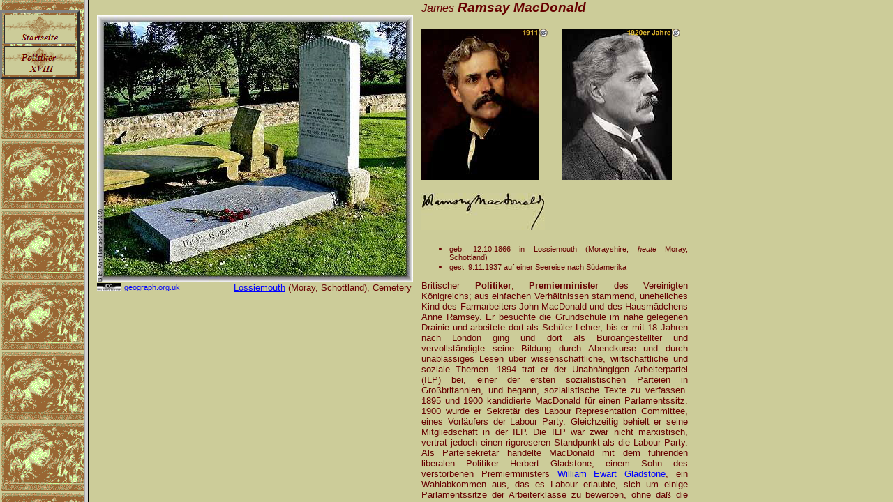

--- FILE ---
content_type: text/html
request_url: http://knerger.de/html/macdonalpolitiker_17.html
body_size: 1427
content:
<META HTTP-EQUIV="content-type" CONTENT="text/html; charset=ISO-8859.1">
<META NAME="Publisher" CONTENT="Klaus Nerger">
<META NAME="Copyright" CONTENT="Klaus Nerger 2001">
<META NAME="Revisit-after" CONTENT="3 weeks">
<META NAME="Keywords" CONTENT="Graebstaetten, Grabstätten, Friedhoefe, Graeber, Gräber">
<META NAME="Description" CONTENT="grabstaetten beruehmter persoenlichkeiten weltweit">
<META NAME="Abstract" CONTENT="Grabstätten berühmter Persönlichkeiten in Deutschland, Österreich und der Schweiz - sowie weltweit">
<META NAME="page-topic" CONTENT="Kultur">
<META NAME="page-topic" CONTENT="Private Homepage">
<META NAME="audience" CONTENT=" Alle ">
<META NAME="Robots" CONTENT="INDEX,FOLLOW">
<META NAME="Language" CONTENT="Deutsch">
<!DOCTYPE HTML PUBLIC "-//W3C//DTD HTML 4.01 Frameset//EN" "http://www.w3.org/TR/html4/frameset.dtd">
<html>
<head>
<title>politiker 17</title>
<meta http-equiv="Content-Type" content="text/html; charset=ISO-8859-1">
<meta name="Generator" content="NetObjects Fusion 10 for Windows">
</head>
<frameset cols="121,*">
 <frame name="links" title="links" src="../html/left_politiker_17.html" scrolling="yes" marginwidth="0" marginheight="0" frameborder="1" noresize="noresize">
 <frame name="Haupttext" title="Haupttext" src="../html/body_politiker_17.html#macdonaldramsay" scrolling="auto" marginwidth="0" marginheight="0" frameborder="1">
</frameset>
</html>
 

--- FILE ---
content_type: text/html
request_url: http://knerger.de/html/left_politiker_17.html
body_size: 2384
content:

<!DOCTYPE HTML PUBLIC "-//W3C//DTD HTML 4.01 Transitional//EN" "http://www.w3.org/TR/html4/loose.dtd">
<html>
<head>
<title>politiker 17</title>
<meta http-equiv="Content-Type" content="text/html; charset=ISO-8859-1">
<meta name="Generator" content="NetObjects Fusion 10 for Windows">
<base target="_parent">
<script type="text/javascript">
<!--
function F_loadRollover(){} function F_roll(){}
//-->
</script>
<script type="text/javascript" src="../assets/rollover.js"></script>
<link rel="stylesheet" type="text/css" href="../html/fusion.css"><link rel="stylesheet" type="text/css" href="../html/style.css"><link rel="stylesheet" type="text/css" href="../html/site.css"><style type="text/css" title="NOF_STYLE_SHEET">
<!--
body { margin:0px; }
div#LayoutLYR { float:left; position:absolute; }
div#NavigationBar1LYR { position:absolute; top:15px; left:0px; width:112px; height:95px; z-index:1 }

-->
</style>

</head>
<body style="background-color: rgb(153,153,153); background-image: url('../assets/images/Banner.gif');">
 <div id="LayoutLYR"><div id="NavigationBar1LYR">
 <table id="NavigationBar1" border="3" cellspacing="3" cellpadding="0" width="112">
  <tr valign="top" align="left">
   <td width="100" height="40"><a href="../index.html" style="cursor:hand; text-decoration:none;" onmouseover="F_loadRollover('Navigationsschaltflaeche1','',0);F_roll('Navigationsschaltflaeche1',1)" onmouseout="F_roll('Navigationsschaltflaeche1',0)"><img id="Navigationsschaltflaeche1" name="Navigationsschaltflaeche1" height="40" width="100" src="../assets/images/autogen/Startseite_Np1.gif" onmouseover="F_loadRollover(this,'Startseite_NRp2.gif',0)" border="0" alt="Startseite" title="Startseite"></a></td>
  </tr>
  <tr valign="top" align="left">
   <td width="100" height="40"><a href="../html/politiker_18.html" style="cursor:hand; text-decoration:none;" onmouseover="F_loadRollover('Navigationsschaltflaeche2','',0);F_roll('Navigationsschaltflaeche2',1)" onmouseout="F_roll('Navigationsschaltflaeche2',0)"><img id="Navigationsschaltflaeche2" name="Navigationsschaltflaeche2" height="40" width="100" src="../assets/images/autogen/Politiker_____XVIII_Np1.gif" onmouseover="F_loadRollover(this,'Politiker_____XVIII_NRp2.gif',0)" border="0" alt="Politiker 
  XVIII" title="Politiker 
  XVIII"></a></td>
  </tr>
 </table>
 </div></div>
</body>
</html>
 

--- FILE ---
content_type: text/html
request_url: http://knerger.de/html/body_politiker_17.html
body_size: 45739
content:

<!DOCTYPE HTML PUBLIC "-//W3C//DTD HTML 4.01 Transitional//EN" "http://www.w3.org/TR/html4/loose.dtd">
<html>
<head>
<title>politiker 17</title>
<meta http-equiv="Content-Type" content="text/html; charset=ISO-8859-1">
<meta name="Generator" content="NetObjects Fusion 10 for Windows">
<base target="_parent"><link rel="stylesheet" type="text/css" href="../html/fusion.css"><link rel="stylesheet" type="text/css" href="../html/style.css"><link rel="stylesheet" type="text/css" href="../html/site.css"><style type="text/css" title="NOF_STYLE_SHEET">
<!--
body { margin:0px; }
div#LayoutLYR { float:left; position:absolute; }
div#Banner1LYR { position:absolute; top:10px; left:12px; width:594px; height:101px; z-index:1 }
div#Text98LYR { position:absolute; top:56px; left:640px; width:180px; height:19px; z-index:2 }
div#Text348LYR { position:absolute; top:111px; left:477px; width:382px; height:773px; z-index:3 }
div#Text349LYR { position:absolute; top:805px; left:258px; width:197px; height:16px; z-index:4 }
div#Text379LYR { position:absolute; top:973px; left:474px; width:388px; height:1526px; z-index:5 }
div#Text380LYR { position:absolute; top:2598px; left:409px; width:294px; height:448px; z-index:6 }
div#Bild5LYR { position:absolute; top:1478px; left:13px; width:451px; height:308px; z-index:7 }
div#Text161LYR { position:absolute; top:1787px; left:169px; width:294px; height:16px; z-index:8 }
div#Text385LYR { position:absolute; top:3463px; left:478px; width:358px; height:464px; z-index:9 }
div#Text387LYR { position:absolute; top:4096px; left:242px; width:196px; height:16px; z-index:10 }
div#Text388LYR { position:absolute; top:4181px; left:474px; width:357px; height:538px; z-index:11 }
div#Text389LYR { position:absolute; top:4835px; left:150px; width:281px; height:16px; z-index:12 }
div#Bild11LYR { position:absolute; top:4196px; left:12px; width:453px; height:353px; z-index:13 }
div#Bild12LYR { position:absolute; top:4533px; left:57px; width:374px; height:302px; z-index:14 }
div#Text424LYR { position:absolute; top:4931px; left:481px; width:379px; height:698px; z-index:15 }
div#Text175LYR { position:absolute; top:5306px; left:263px; width:201px; height:16px; z-index:16 }
div#Bild212LYR { position:absolute; top:4947px; left:13px; width:453px; height:359px; z-index:17 }
div#Text458LYR { position:absolute; top:3378px; left:78px; width:294px; height:16px; z-index:18 }
div#Bild268LYR { position:absolute; top:129px; left:14px; width:453px; height:345px; z-index:19 }
div#Bild269LYR { position:absolute; top:483px; left:22px; width:434px; height:321px; z-index:20 }
div#Bild270LYR { position:absolute; top:3481px; left:12px; width:453px; height:345px; z-index:21 }
div#Bild271LYR { position:absolute; top:3800px; left:44px; width:394px; height:295px; z-index:22 }
div#Bild272LYR { position:absolute; top:990px; left:13px; width:345px; height:453px; z-index:23 }
div#Bild274LYR { position:absolute; top:2609px; left:12px; width:341px; height:453px; z-index:24 }
div#Bild275LYR { position:absolute; top:2984px; left:49px; width:324px; height:394px; z-index:25 }
div#Text444LYR { position:absolute; top:5703px; left:508px; width:347px; height:607px; z-index:26 }
div#Bild277LYR { position:absolute; top:5726px; left:12px; width:345px; height:453px; z-index:27 }
div#Bild278LYR { position:absolute; top:6159px; left:30px; width:453px; height:205px; z-index:28 }
div#Text459LYR { position:absolute; top:6366px; left:277px; width:207px; height:16px; z-index:29 }
div#Bild279LYR { position:absolute; top:6353px; left:502px; width:390px; height:88px; z-index:30 }
div#Text445LYR { position:absolute; top:6519px; left:450px; width:431px; height:470px; z-index:31 }
div#Bild280LYR { position:absolute; top:7083px; left:465px; width:390px; height:88px; z-index:32 }
div#Text460LYR { position:absolute; top:7246px; left:13px; width:414px; height:32px; z-index:33 }
div#Bild281LYR { position:absolute; top:6540px; left:13px; width:345px; height:453px; z-index:34 }
div#Bild282LYR { position:absolute; top:6967px; left:33px; width:394px; height:279px; z-index:35 }
div#Text590LYR { position:absolute; top:7352px; left:468px; width:404px; height:514px; z-index:36 }
div#Bild284LYR { position:absolute; top:7367px; left:12px; width:264px; height:453px; z-index:37 }
div#Bild285LYR { position:absolute; top:7802px; left:27px; width:402px; height:336px; z-index:38 }
div#Text591LYR { position:absolute; top:8140px; left:119px; width:309px; height:16px; z-index:39 }
div#Bild286LYR { position:absolute; top:7920px; left:491px; width:390px; height:88px; z-index:40 }
div#Text592LYR { position:absolute; top:8223px; left:477px; width:382px; height:1185px; z-index:41 }
div#Bild292LYR { position:absolute; top:8245px; left:12px; width:453px; height:383px; z-index:42 }
div#Text593LYR { position:absolute; top:8628px; left:195px; width:268px; height:16px; z-index:43 }
div#Bild972LYR { position:absolute; top:8629px; left:12px; width:34px; height:11px; z-index:44 }
div#Text595LYR { position:absolute; top:8629px; left:51px; width:83px; height:16px; z-index:45 }
div#Text596LYR { position:absolute; top:9500px; left:474px; width:380px; height:1321px; z-index:46 }
div#Bild977LYR { position:absolute; top:9516px; left:13px; width:453px; height:365px; z-index:47 }
div#Bild978LYR { position:absolute; top:9897px; left:29px; width:414px; height:304px; z-index:48 }
div#Text597LYR { position:absolute; top:10202px; left:117px; width:326px; height:16px; z-index:49 }
-->
</style>

</head>
<body>
 <div id="LayoutLYR"><div id="Text348LYR" class="TextObject">
 <p><b><i><span style="font-size: 14pt;">Kurt Georg<a name="kiesinger"></a> Kiesinger</span></i></b></p>
 <p><b><i><span style="font-size: 14pt;"></span></i></b>&nbsp;</p>
 <p><img id="Bild267" height="37" width="99" src="../assets/images/kiesinger_us.jpg" vspace="0" hspace="0" align="TOP" border="0" alt=""></p>
 <ul>
  <li><div align="justify"><span style="font-size: 8pt;">geb. 6.4.1904 in Ebinger (<i>heute z</i>. Albstadt)</span></div></li>
  <li style="clear: none;"><div align="justify"><span style="font-size: 8pt;">gest. 9.3.1988 in Tübingen</span></div></li>
 </ul>
 <p style="text-align: justify; clear: none;">Deutscher<b> Politiker </b>(CDU); nach Studium der Rechtswissenschaft und Dissertation, arbeitete er als Rechtsanwalt in Berlin und trat bereits 1933 der NSDAP bei. Ab 1940 war er unter <a href="../html/ribbentrpolitiker_32.html"><span style="color: rgb(0,51,255);">Joachim von Ribbentrop</span></a> im Reichsaußenministerium tätig und war im Ministerium von 1940 bis 1945 stellvertretender Leiter der Rundfunkabteilung, also auch zuständig für die Verbreitung von Propaganda. Von 1945 bis 1946 war Kiesinger in Haft im Internierungslager Ludwigsburg. Nach seiner Entlassung paßte er sich rasch den neuen Gegebenheiten an: er schloß sich der CDU an und wurde 1947 deren ehrenamtlicher Landesgeschäftsführer in Württemberg-Hohenzollern; im Jahr 1948 wurde er durch ein Spruchkammergericht entlastet und arbeitete danach wieder als Rechtsanwalt in Tübingen und Würzburg. 1949 wurde er Mitglied des Bundestages (bis 1958) und machte sich für die Außenpolitik Bundeskanzler <a href="../html/adenauerpolitiker.html"><span style="color: rgb(0,51,255);">Konrad Adenauers</span></a> stark (Westintegration). Von 1950 bis 1958 gehörte er der Beratenden Versammlung des Europarates (seit 1955 auch als ihr Vizepräsident) an. Vom 17.12.1958 bis zum 30.11.1966 war er Ministerpräsident des Landes Baden-Württemberg. Unter seiner Regierung wurde die Universität in Konstanz gegründet. Am 1.12.1966 wurde er Nachfolger von <a href="../html/erhardpolitiker_15.html"><span style="color: rgb(0,51,255);">Ludwig Erhard</span></a> als Bundeskanzler in einer Großen Koalition (bis 1969). Unter seiner Kanzlerschaft wurden die stark umstrittenen und von einer <a href="../html/apoerlauterungen.html"><span style="color: rgb(0,51,255);">außerparlamentarischen Opposition</span></a> (APO) bekämpften Notstandsgesetze durchgesetzt. Von 1967 bis 1971 war er Parteivorsitzender seiner Partei. Nach der Bundestagswahl 1969 versuchte Kiesinger die FDP von der Bildung einer Koalition mit der SPD abzuhalten, was jedoch nicht gelang: <a href="../html/brandtpolitiker_2.html"><span style="color: rgb(0,51,255);">Willy Brandt</span></a> wurde mit Unterstützung der Freidemokraten mit Scheel als Vizekanzler und Auswärtiges und Genscher als Innenminister der erste sozialdemokratische Kanzler der Bundesrepublik. Spektakulär war die Ohrfeige, die die Journalistin Beate Klarsfeld (*1939) ihm während des CDU-Parteitages 1968 mit der Absicht versetzte, die Öffentlichkeit auf Kiesingers Tun im Dritten Reich aufmerksam zu machen.</p>
 <p style="text-align: left; clear: none; margin-bottom: 0px;"><a href="../html/personen_a-b.html"><span style="font-size: 8pt; color: rgb(0,51,255);">Zurück zur Personenliste</span></a><span style="font-size: xx-small; color: rgb(0,51,255);">&nbsp;&nbsp;&nbsp;&nbsp;&nbsp;&nbsp;&nbsp;&nbsp;&nbsp;</span></p>
 </div><div id="Text349LYR" class="TextObject">
 <p style="text-align: right; margin-bottom: 0px;"><span style="font-family: Arial,Helvetica,Geneva,Sans-serif; font-size: 10pt;"><a href="../html/tuebingedeutschland_r-t.html"><span style="color: rgb(0,51,255);">Tübingen</span></a>, Stadtfriedhof</span></p>
 </div><div id="Text379LYR" class="TextObject">
 <p><b><i><span style="font-size: 14pt;">Theodor<a name="heuss"></a> Heuss</span></i></b></p>
 <p><span style="font-size: 10pt;"></span>&nbsp;</p>
 <ul>
  <li><div align="justify"><span style="font-size: 8pt;">geb. 31.1.1884 in Brackenheim (Ldkrs. Heilbronn)</span></div></li>
  <li style="clear: none;"><div align="justify"><span style="font-size: 8pt;">gest. 12.12.1963 in Stuttgart</span></div></li>
 </ul>
 <p style="text-align: justify; clear: none;"><span style="font-size: 10pt;">Deutscher <b>Schriftsteller</b> und <b>Politiker</b> (FDP); der 1. Bundespräsident der Bundesrepublik Deutschland studierte Kunstgeschichte und Staatswissenschaften in München und Berlin, schloß sich früh dem Kreis um <a href="../html/naumannfpolitiker_35.html"><span style="color: rgb(0,51,255);">Friedrich Naumann</span></a>, dessen Mitarbeiter er wurde, an und war von 1905 bis 1912 Redakteur der Zeitschrift <i>Hilfe</i>. 1903 trat er der Freisinnigen Vereinigung bei, aus der 1910 die Fortschrittlichen Volkspartei hervorging. Nach seiner Tätigkeit an der <i>Neckarzeitung</i> in Heilbronn (1912-18) war er zeitweilig Geschäftsführer des Deutschen Werkbundes in Berlin, von 1920 bis 1933 Dozent an der Hochschule für Politik. Nach Ausbruch der Novemberrevolution in Deutschland (1918) trat Heuss der neugegründeten Deutschen Demokratischen Partei (DDP; 1930 in der Deutschen Staatspartei aufgegangen) bei; von 1924 bis 1928 und von 1930 bis 1933 war er MdR. Während der nationalsozialistischen Gewaltherrschaft war er politisch kaltgestellt, gab aber zwischen 1933 und 1936 erneut die <i>Hilfe</i> heraus und schrieb regelmäßig für die <i>Frankfurter Zeitung</i> zunächst unter seinem Namen, nach seinem Publikationsverbot unter dem Decknamen Brackenheim. Nach Ende des Krieges war er 1945/46 Kultusminister von Württemberg-Baden, war 1946 Mitgründer der Demokratischen Volkspartei (DVP) und lehrte 1946/47 als Professor für Geschichte an der TH Stuttgart. Er gehörte dem Parlamentarischen Rat an und beteiligte sich maßgeblich an der Formulierung des Grundgesetz. 1948/49 war er Vorsitzender der 1948 gegründeten FDP. Am 14.8.1949 in den ersten Deutschen Bundestag gewählt, übernahm Heuss den Vorsitz der FDP-Fraktion. Am 12.9.1949 wurde er von der Bundesversammlung im zweiten Wahlgang zum ersten Bundespräsidenten der Bundesrepublik Deutschland gewählt (am 17.7.1954 wiedergewählt). Er trug wesentlich zum wachsenden Ansehen der Bundesrepublik Deutschland im Ausland bei. Für beispielhafte demokratische Gesinnung wurde 1964 der Theodor-Heuss-Preis gestiftet.</span></p>
 <p style="text-align: left;"><span style="font-size: 10pt;"><i><u>Auszeichnungen&nbsp;u.a.:</u></i> Friedenspreis des Deutschen Buchhandels (1959)</span></p>
 <p style="text-align: left; clear: none;"><a href="../html/personen_a-b.html"><span style="font-size: 8pt; color: rgb(0,51,255);">Zurück zur Personenliste</span></a><span style="font-size: 10pt;"></span></p>
 <p><b><i><span style="font-size: 14pt;">Elly<a name="heussknapp"></a> Heuss-Knapp</span></i></b></p>
 <p><span style="font-size: 10pt;"></span>&nbsp;</p>
 <ul>
  <li><div align="justify"><span style="font-size: 8pt;">geb. 25.1.1881 in Straßburg</span></div></li>
  <li><div align="justify"><span style="font-size: 8pt;">gest. 19.7.1952 in Bonn</span></div></li>
 </ul>
 <p style="text-align: justify;"><span style="font-size: 10pt;">Deutsche <b>Politikerin</b>, <b>Schriftstellerin</b>,<b> Lehrerin</b>; Tochter des Nationalökonomen Georg Friedrich Knapp (*1842, †1926), war mit <a href="#heuss" target="Haupttext"><span style="color: rgb(0,51,255);">Theodor Heuss</span></a> verheiratet; engagierte sich in Frauenfragen, verfaßte v.a. eine vielgelesene <i>Bürgerkunde und Volkswirtschaftslehre</i> für Frauen (1910). Nachdem ihr Mann nach der &#8220;Machtergreifung&#8221; durch die Nationalsozialisten seine Dozentur in Berlin und später auch sein Reichstagsmandat für die Deutsche Staatspartei verloren hatte, schuf sie u.a. für <i>Nivea</i> eine Reihe von Ideen und Werbetexten für Funk und Film, um die finanzielle Situation der Familie aufzubessern. Bei einer der für den Rundfunk bestimmten Spots sprach ihr Mann mit seiner sonoren und stark von Dialekt gefärbten Stimme den Text. Erst als die Nazis 1936 jegliche Radiowerbung verboten, mußte sie ihren &#8220;Nebenjob&#8221; beenden. Von 1946 bis 1949 war sie MdL (Mitglied des Landtages) von Württemberg-Baden und gründete 1950 das Müttergenesungswerk.&nbsp;</span></p>
 <p><span style="font-size: 10pt;">&nbsp;&nbsp; </span>
  <table width="100%" border="0" cellspacing="0" cellpadding="0">
   <tr>
    <td align="CENTER"><img id="Bild15" height="278" width="335" src="../assets/images/heuss_knapp_karikatur.jpg" border="0" alt=""></td>
   </tr>
  </table>
  <p><i><span style="font-size: 8pt;">Von Friedrich Naumann geschaffene Karikatur über Elly Heuss-Knapp als Hausfrau und Berufstätige.&nbsp;</span></i></p>
  <p style="text-align: left; clear: none; margin-bottom: 0px;"><a href="../html/personen_a-b.html"><span style="font-size: 8pt; color: rgb(0,51,255);">Zurück zur Personenliste</span></a><span style="font-size: xx-small; color: rgb(0,51,255);">&nbsp;&nbsp;&nbsp;&nbsp;&nbsp; </span></p>
  </div><div id="Text380LYR" class="TextObject">
  <p><b><i><span style="font-size: 14pt;">Walter<a name="hallstein"></a> Hallstein</span></i></b></p>
  <p><span style="font-size: 10pt;"></span>&nbsp;</p>
  <p><span style="font-size: 10pt;"></span>&nbsp;</p>
  <ul>
   <li><div align="justify"><span style="font-size: 8pt;">geb. 17.11.1901 in Mainz</span></div></li>
   <li style="clear: none;"><div align="justify"><span style="font-size: 8pt;">gest. 29.3.1982 in Stuttgart</span></div></li>
  </ul>
  <p style="text-align: justify; clear: none;"><span style="font-size: 10pt;">Deutscher <b>Politiker</b> (CDU); der Jurist war zunächst Privatdozent in Berlin, lehrte ab 1930 an der Universität Rostock und von 1941 bis 1948 in Frankfurt am Main Privat- und Gesellschaftsrecht; von 1950 bis 1951 war er&nbsp;Staatssekretär im Bundeskanzleramt und wirkte von 1951 bis 1958 im Auswärtigen Amt, wo er die sog. <i>Hallsteindoktrin</i> entwickelte, derzufolge die Bundesrepublik Deutschland mit keinem Staat diplomatische Beziehungen eingehen oder unterhalten sollte, der die DDR diplomatisch anerkannte. Von 1969 bis 1982 war er MdB. Als entschiedener Verfechter der politischen Integration Europas war Hallstein von 1958 bis 1967 Präsident der EWG-Kommission und von 1968 bis 1974 der Europäischen Bewegung).</span></p>
  <p style="text-align: left; clear: none; margin-bottom: 0px;"><a href="../html/personen_a-b.html"><span style="font-size: 8pt; color: rgb(0,51,255);">Zurück zur Personenliste</span></a><span style="font-size: xx-small; color: rgb(0,51,255);">&nbsp;&nbsp;&nbsp;&nbsp;&nbsp;&nbsp;&nbsp; </span></p>
  </div><div id="Bild5LYR"><img id="Bild5" height="308" width="451" src="../assets/images/heusstheodorgb.jpg" border="0" alt="Bild: Claus Harmsen (1998, stones & art)" title="Bild: Claus Harmsen (1998, stones & art)"></div><div id="Text161LYR" class="TextObject">
  <p style="text-align: right; margin-bottom: 0px;"><span style="font-family: Arial,Helvetica,Geneva,Sans-serif; font-size: 10pt;"><a href="../html/stdegerldeutschland_r-t.html"><span style="color: rgb(0,51,255);">Stuttgart-Degerloch</span></a>, Waldfriedhof</span></p>
  </div><div id="Text385LYR" class="TextObject">
  <p><b><i><span style="font-size: 14pt;">Fritz<a name="erlerfritz"></a> Erler</span></i></b></p>
  <p><span style="font-size: 10pt;"></span>&nbsp;</p>
  <ul>
   <li><div align="justify"><span style="font-size: 8pt;">geb. 14.7.1913 in Berlin</span></div></li>
   <li style="clear: none;"><div align="justify"><span style="font-size: 8pt;">gest. 22.2.1967 in Pforzheim</span></div></li>
  </ul>
  <p style="text-align: justify; clear: none;"><span style="font-size: 10pt;">Deutscher <b>Politiker</b> (SPD); von Haus aus Verwaltungsangestellter, schloß sich Erler bereits als junger Mann der Sozialistischen Arbeiterjugend an. Wegen Widerstands gegen die Nationalsozialisten wurde er 1937 aus dem Staatsdienst entlassen und 1938 zu zehn Jahren Zuchthaus verurteilt. Erst kurz vor Ende des Kriegs gelang es ihm, aus dem KZ Dachau zu fliehen und sich zu verstecken. Nach dem Krieg zunächst Landrat in Biberach, war er von 1946 bis 1949 MdL Württemberg-Hohenzollerns und seit 1949 auch Mitglied des Bundestages. Als Mitglied des außenpolitischen Ausschusses der SPD und dessen Sprecher, war er zunächst gegen eine deutsche Wiederbewaffnung, stimmte dieser jedoch später im Rahmen der NATO zu. Maßgeblichen Anteil hatte er an der Durchsetzung des <i>Godesberger Programms</i> der SPD. 1964 wurde er stellvertretender Vorsitzender seiner Partei und Vorsitzender ihrer Bundestagsfraktion.</span></p>
  <p style="text-align: left; clear: none;"><span style="font-size: 10pt;"><i><u>Werke u.a.:</u></i> Politik für Deutschland (1968).</span></p>
  <p style="text-align: left; clear: none; margin-bottom: 0px;"><a href="../html/personen_a-b.html"><span style="font-size: 8pt; color: rgb(0,51,255);">Zurück zur Personenliste</span></a><span style="font-size: xx-small; color: rgb(0,51,255);">&nbsp;&nbsp;&nbsp;&nbsp;&nbsp;&nbsp;&nbsp;&nbsp;&nbsp;&nbsp;</span></p>
  </div><div id="Text387LYR" class="TextObject">
  <p style="text-align: right; margin-bottom: 0px;"><span style="font-family: Arial,Helvetica,Geneva,Sans-serif; font-size: 10pt;"><a href="../html/pforzheideutschland_m-q.html"><span style="color: rgb(0,51,255);">Pforzheim</span></a>, Hauptfriedhof</span></p>
  </div><div id="Text388LYR" class="TextObject">
  <p><b><i><span style="font-size: 14pt;">Kurt von<a name="schleicherkurt"></a> Schleicher</span></i></b></p>
  <p><img id="Bild9" height="138" width="91" src="../assets/images/schleicher_kurt_bd.jpg" vspace="0" hspace="0" align="TOP" border="0" alt=""></p>
  <p>&nbsp;</p>
  <ul>
   <li><div align="justify"><span style="font-size: 8pt;">geb. 7.4.1882 in Brandenburg a.d. Havel</span></div></li>
   <li style="clear: none;"><div align="justify"><span style="font-size: 8pt;">gest. 30.6.1934 in Neubabelsberg (<i>heute z</i>. Potsdam)</span></div></li>
  </ul>
  <p style="text-align: justify; clear: none;">Deutscher<b> General </b>und<b> Politiker, Reichskanzler</b>;<b> </b>der Sohn eines preußischen Offiziers und einer Reederstochter absolvierte von 1896 bis 1900 die Hauptkadettenanstalt in Lichterfelde bei Berlin und war später ein enger Mitarbeiter <a href="../html/seecktmilitar_2.html"><span style="color: rgb(0,51,255);">Hans von Seeckts</span></a>. Er war an der Vorbereitung des Kabinetts <a href="../html/brueningpolitiker_14.html"><span style="color: rgb(0,51,255);">Heinrich Brüning</span></a> sowie an dessen Sturz maßgeblich beteiligt und hatte großen Einfluß auf <a href="../html/militar_14.html"><span style="color: rgb(0,51,255);">Paul von Hindenburg</span></a>. 1932 wurde er Reichswehrminister und war 1932/33 Reichskanzler. Schleicher suchte vergeblich, eine nationalsozialistische Regierungsbildung zu verhindern; nach einem Gespräch mit Hindenburg erklärte er am 28.1.1933 den Rücktritt seiner Regierung. Schleicher wurde im Verlauf des Röhmputsches gemeinsam mit seiner Frau von der SS in seinem Haus in Neubabelsberg erschossen.</p>
  <p style="text-align: left; clear: none; margin-bottom: 0px;"><a href="../html/personen_a-b.html"><span style="font-size: 8pt; color: rgb(0,51,255);">Zurück zur Personenliste</span></a><span style="font-size: xx-small; color: rgb(0,51,255);">&nbsp;&nbsp;&nbsp;&nbsp;&nbsp;&nbsp;&nbsp;&nbsp;&nbsp;&nbsp; </span></p>
  </div><div id="Text389LYR" class="TextObject">
  <p style="text-align: right; margin-bottom: 0px;"><span style="font-family: Arial,Helvetica,Geneva,Sans-serif; font-size: 10pt;"><a href="../html/parkfrieberlin.html"><span style="color: rgb(0,51,255);">Berlin</span></a>, Parkfriedhof (Thunerstr.)</span></p>
  </div><div id="Bild11LYR"><img id="Bild11" height="353" width="453" src="../assets/images/autogen/a_schleicher_kurt4_gb.jpg" border="0" alt="Bild: Franz-Josef Mörsch jr. (06/2004)" title="Bild: Franz-Josef Mörsch jr. (06/2004)"></div><div id="Bild12LYR"><img id="Bild12" height="302" width="374" src="../assets/images/autogen/a_schleicher_kurt2_gb.jpg" border="0" alt="Bild: Josef Aschenbrenner (02/2006)" title="Bild: Josef Aschenbrenner (02/2006)"></div><div id="Text424LYR" class="TextObject">
  <p><b><i><span style="font-size: 14pt;">Hans-Jürgen<a name="wischnewski"></a> Wischnewski</span></i></b></p>
  <p><b><i><span style="font-size: 14pt;"><img id="Bild211" height="138" width="123" src="../assets/images/wischnewski_bd.jpg" vspace="0" hspace="0" align="TOP" border="0" alt=""><span style="font-size: 0.5pc; font-weight: normal;">Bild: Holger Noß (2002)&nbsp;&nbsp;<a href="http://creativecommons.org/licenses/by-nc-sa/2.0/"><img id="Bild210" height="10" width="32" src="../assets/images/cc_somerightsreserved.jpg" vspace="0" hspace="0" align="TOP" border="0" alt=""></a></span></span></i></b></p>
  <p><b><i><span style="font-size: 14pt;"></span></i></b>&nbsp;</p>
  <ul>
   <li><div align="justify"><span style="font-size: 8pt;">geb. 24.7.1922 in Allenstein (Ostpreußen, <i>heute</i> Olsztyn, Polen)</span></div></li>
   <li style="clear: none;"><div align="justify"><span style="font-size: 8pt;">gest. 24.2.2005 in Köln</span></div></li>
  </ul>
  <p style="text-align: justify; clear: none;">Deutscher<b> Politiker </b>(SPD); wurde unmittelbar nach dem in Berlin abgelegten Abitur 1941 zur Wehrmacht eingezogen.&nbsp;Nach dem Ende des Krieges trat er 1946 der SPD und arbeitete er zunächst in der Metallindustrie und absolvierte später eine Ausbildung zum Gewerkschaftssekretär und war seit 1952 bei der IG Metall zunächst als Volontär und von 1953 bis 1959 als Sekretär tätig. Von 1957 bis 1968 war er Vorsitzender des SPD-Unterbezirks Köln und gleichzeitig von 1959 bis 1961 Bundesvorsitzender der Jungsozialisten. 1966 (-1968) wurde er Minister für wirtschaftliche Zusammenarbeit in der Große Koalition unter Bundeskanzler <a href="#kiesinger" target="Haupttext"><span style="color: rgb(0,51,255);">Kurt Georg Kiesinger</span></a>; in dieser Eigenschaft knüpfte er Verbindungen in die arabischen Staaten, was ihm den Beinamen &#8220;Ben Wisch&#8221; einbrachte. Von 1968 bis 1971 war Wischnewski Bundesgeschäftsführer der SPD und von 1974 bis 1976 Staatsminister im Auswärtigen Amt unter Helmut Schmidt, dann von 1976 bis 1979 und 1982 im Bundeskanzleramt. Im Oktober 1977 hatte er eine wesentlicher Rolle bei der Krisenbewältigung um die Entführung der Lufthansamaschine <i>Landshut</i> in Mogadischu inne. Er brachte die befreiten Geiseln zurück nach Deutschland. Von 1979 bis 1982 war er stellvertretender Parteivorsitzender und 1984 bis 1985 auch Schatzmeister der SPD. 1997 wurde er von <a href="../html/politiker_36.html"><span style="color: rgb(0,51,255);">Jassir Arafat</span></a> als erster Deutsche für sein Wirken im Nahen Osten mit dem höchsten palästinensischen Orden ausgezeichnet.</p>
  <p style="text-align: left; clear: none; margin-bottom: 0px;"><a href="../html/personen_a-b.html"><span style="font-size: 8pt; color: rgb(0,51,255);">Zurück zur Personenliste</span></a><span style="font-size: xx-small; color: rgb(0,51,255);">&nbsp;&nbsp;&nbsp;&nbsp;&nbsp;&nbsp;&nbsp;&nbsp;&nbsp;&nbsp;</span></p>
  </div><div id="Text175LYR" class="TextObject">
  <p style="text-align: right; margin-bottom: 0px;"><span style="font-family: Arial,Helvetica,Geneva,Sans-serif; font-size: 10pt;"><a href="../html/koelndeutschland_k-l.html"><span style="color: rgb(0,0,255);">Köln</span></a>, Friedhof Melaten</span></p>
  </div><div id="Bild212LYR"><img id="Bild212" height="359" width="453" src="../assets/images/autogen/a_wischnewski1_gb.jpg" border="0" alt="Bild: Franz Josef Mörsch jr. (11/2006)" title="Bild: Franz Josef Mörsch jr. (11/2006)"></div><div id="Text458LYR" class="TextObject">
  <p style="text-align: right; margin-bottom: 0px;"><span style="font-family: Arial,Helvetica,Geneva,Sans-serif; font-size: 10pt;"><a href="../html/stdegerldeutschland_r-t.html"><span style="color: rgb(0,51,255);">Stuttgart-Degerloch</span></a>, Waldfriedhof</span></p>
  </div><div id="Bild268LYR"><img id="Bild268" height="345" width="453" src="../assets/images/kiesinger_kurt1_gb.jpg" border="0" alt="kiesinger_kurt1_gb" title="kiesinger_kurt1_gb"></div><div id="Bild269LYR"><img id="Bild269" height="321" width="434" src="../assets/images/autogen/a_kiesinger_kurt2_gb.jpg" border="0" alt="kiesinger_kurt2_gb" title="kiesinger_kurt2_gb"></div><div id="Bild270LYR"><img id="Bild270" height="345" width="453" src="../assets/images/erler_fritz1_gb.jpg" border="0" alt="erler_fritz1_gb" title="erler_fritz1_gb"></div><div id="Bild271LYR"><img id="Bild271" height="295" width="394" src="../assets/images/autogen/a_erler_fritz2_gb.jpg" border="0" alt="erler_fritz2_gb" title="erler_fritz2_gb"></div><div id="Bild272LYR"><img id="Bild272" height="453" width="345" src="../assets/images/heuss_theodor1_gb.jpg" border="0" alt="Bild: Klaus Paap (03/2017)" title="Bild: Klaus Paap (03/2017)"></div><div id="Bild274LYR"><img id="Bild274" height="453" width="341" src="../assets/images/hallstein_walter2017_1_gb.jpg" border="0" alt=""></div><div id="Bild275LYR"><img id="Bild275" height="394" width="324" src="../assets/images/hallstein_walter2017_2_gb.jpg" border="0" alt="Bilder: Klaus Paap (09/2017)" title="Bilder: Klaus Paap (09/2017)"></div><div id="Text444LYR" class="TextObject">
  <p><b><i><span style="font-size: 14pt;">Erich Graf von Kielmansegg<a name="kielmanseggerich"></a></span></i></b></p>
  <p><img id="Bild276" height="185" width="166" src="../assets/images/kielmansegg_erich_bd.jpg" vspace="0" hspace="0" align="TOP" border="0" alt=""></p>
  <p>&nbsp;</p>
  <ul>
   <li><div align="justify"><span style="font-size: 8pt;">geb. 13.2.1847 in Hannover</span></div></li>
   <li style="clear: none;"><div align="justify"><span style="font-size: 8pt;">gest.5.2.1923 in Wien </span></div></li>
  </ul>
  <p style="text-align: justify; clear: none;">Österreichischer <b>Politiker</b> deutscher Abstammung; wuchs in Hannover und in Frankfurt am Main auf, begann in Heidelberg ein Jurastudim, das er jedoch abbrechen mußte, als seine Eltern nach Ausbruch des deutsch-deutschen Krieges 1866 nach Österreich emigrierten, wo ein Zweig der Familie lebte. In wien beendete er sein Studium, trat in den österreichischen Verwaltungsdienst ein und war von 1871 bis 1873 Sekretär von Ministerpräsident Adolf von Auersperg und in Baden, Czernowitz und in Klagenfurt tätig. 1886 kam er in das Ministerium des Innern, wo er die Polizeisektion leitete. </p>
  <p style="text-align: justify; clear: none;">&nbsp;</p>
  <p style="text-align: justify; clear: none;">&nbsp;</p>
  <p style="text-align: left; clear: none; margin-bottom: 0px;"><a href="../html/personen_a-b.html"><span style="font-size: 8pt; color: rgb(0,51,255);">Zurück zur Personenliste</span></a><span style="font-size: xx-small; color: rgb(0,51,255);">&nbsp;&nbsp;&nbsp;&nbsp;&nbsp;&nbsp;&nbsp;&nbsp;&nbsp;&nbsp;&nbsp;&nbsp;&nbsp;&nbsp;&nbsp;&nbsp;&nbsp;&nbsp;&nbsp;&nbsp;&nbsp;&nbsp;&nbsp;&nbsp;&nbsp;&nbsp;&nbsp;&nbsp;&nbsp;</span></p>
  </div><div id="Bild277LYR"><img id="Bild277" height="453" width="345" src="../assets/images/kielmansegg_erich1_gb.jpg" border="0" alt=""></div><div id="Bild278LYR"><img id="Bild278" height="205" width="453" src="../assets/images/kielmansegg_erich2_gb.jpg" border="0" alt="Bilder: KN /08/2005)" title="Bilder: KN /08/2005)"></div><div id="Text459LYR" class="TextObject">
  <p style="text-align: right; margin-bottom: 0px;"><a href="../html/doeblingwien.html">Wien</a>, Döblinger Friedhof</p>
  </div><div id="Bild279LYR"><img id="Bild279" height="88" width="390" src="../assets/images/animated-messages-small_1_.gif" border="0" alt=""></div><div id="Text445LYR" class="TextObject">
  <p><b><i><span style="font-size: 14pt;">Hermann Höcherl<a name="hoecherl"></a></span></i></b></p>
  <p>&nbsp;</p>
  <p>&nbsp;</p>
  <ul>
   <li><div align="justify"><span style="font-size: 8pt;">geb. 31.3.1912 in Brennberg&nbsp;<i>(heute zu</i> Wörth an der Donau, Ldkrs. Regensburg)</span></div></li>
   <li style="clear: none;"><div align="justify"><span style="font-size: 8pt;">gest. 18.5.1989 in Rgensburg</span></div></li>
  </ul>
  <p style="text-align: justify; clear: none;">Deutscher <b>Politiker</b> (CSU);&nbsp;wuchs in Loibling (Gemeinde Trasching, heute Ortsteil der Stadt Roding im Landkreis Cham) bei seinem Großvater auf. Nach dem Abitur 1931 auf der Oberrealschule in Landshut absolvierte Höcherl ein Studium der Rechts- und Staatswissenschaften in Berlin, Aix-en-Provence und München, welches er 1934 mit dem Referendarexamen abschloß. Nach dem Referendariat bestand er 1938 die Große Juristische Staatsprüfung. Er war dann bis 1940 Gerichtsassessor in Regensburg und anschließend bis 1945 Staatsanwalt, unterbrochen durch den Kriegsdienst als Leutnant und Batteriechef an der Ostfront im Zweiten Weltkrieg. </p>
  <p style="text-align: justify; clear: none;">Von 1961 bis 1965 war Höcherl Bundesminister des Innern in den Kabinetten <a href="../html/adenauerpolitiker.html">Konrad Adenauers</a> und <a href="../html/erhardpolitiker_15.html">Ludwig Erhards</a> und von 1965 bis 1969 Bundesminister für Ernährung, Landwirtschaft und Forsten unter Bundeskanzler <a href="#kiesinger">Kurt Georg Kiesinger</a>.</p>
  <p style="text-align: justify; clear: none;">&nbsp;</p>
  <p style="text-align: justify; clear: none; margin-bottom: 0px;"><a href="../html/personen_a-b.html"><span style="font-size: 8pt; color: rgb(0,51,255);">Zurück zur Personenliste</span></a><span style="font-size: xx-small; color: rgb(0,51,255);">&nbsp;&nbsp;&nbsp;&nbsp;&nbsp;&nbsp;&nbsp;&nbsp;&nbsp;&nbsp;&nbsp;&nbsp;&nbsp;&nbsp;&nbsp;&nbsp;&nbsp;&nbsp;&nbsp;&nbsp;&nbsp;&nbsp;&nbsp;&nbsp;&nbsp;&nbsp;&nbsp;&nbsp;&nbsp;</span></p>
  </div><div id="Bild280LYR"><img id="Bild280" height="88" width="390" src="../assets/images/animated-messages-small_1_.gif" border="0" alt=""></div><div id="Text460LYR" class="TextObject">
  <p style="margin-bottom: 0px;"><a href="../html/woerthdodeutschland_u-z.html">Wörth an der Donau<i><span style="color: rgb(102,0,0);"> OT </span></i>Brennberg</a> (Ldkrs. Regensburg), Neuer Friedhof</p>
  </div><div id="Bild281LYR"><img id="Bild281" height="453" width="345" src="../assets/images/hoecherl1_gb.jpg" border="0" alt=""></div><div id="Bild282LYR"><img id="Bild282" height="279" width="394" src="../assets/images/hoecherl2_gb.jpg" border="0" alt="Bilder: Udo Schirmbeck (02/2018)" title="Bilder: Udo Schirmbeck (02/2018)"></div><div id="Text590LYR" class="TextObject">
  <p><i><span style="font-size: 14pt;"><b>Franz </b><span style="font-size: 12pt;">Friedrich Wilhelm </span><b>von Fürstenberg<a name="fuerstenbergfranz"></a></b></span></i></p>
  <p><img id="Bild287" height="217" width="185" src="../assets/images/fuerstenberg_franz_bd.jpg" vspace="0" hspace="0" align="TOP" border="0" alt=""></p>
  <p>&nbsp;</p>
  <ul>
   <li><div align="justify"><span style="font-size: 8pt;">geb. 7.8.1719 auf Schloß Herdringen</span></div></li>
   <li style="clear: none;"><div align="justify"><span style="font-size: 8pt;">gest. 16.9.1810 in Münster</span></div></li>
  </ul>
  <p style="text-align: justify; clear: none;">Deutscher <b>Politiker</b> und <b>Staatsmann</b>;</p>
  <p style="text-align: justify; clear: none;">&nbsp;</p>
  <p style="text-align: justify; clear: none;">&nbsp;</p>
  <p style="text-align: justify; clear: none;">&nbsp;</p>
  <p style="text-align: justify; clear: none; margin-bottom: 0px;"><a href="../html/personen_a-b.html"><span style="font-size: 8pt; color: rgb(0,51,255);">Zurück zur Personenliste</span></a><span style="font-size: xx-small; color: rgb(0,51,255);">&nbsp;&nbsp;&nbsp;&nbsp;&nbsp;&nbsp;&nbsp;&nbsp;&nbsp;&nbsp;&nbsp;&nbsp;&nbsp;&nbsp;&nbsp;&nbsp;&nbsp;&nbsp;&nbsp;&nbsp;&nbsp;&nbsp;&nbsp;&nbsp;&nbsp;&nbsp;&nbsp;&nbsp;&nbsp;</span></p>
  </div><div id="Bild284LYR"><img id="Bild284" height="453" width="264" src="../assets/images/fuerstenberg_franz_friedrich_wilhelm1_gb.jpg" border="0" alt="fuerstenberg_franz_friedrich_wilhelm1_gb" title="fuerstenberg_franz_friedrich_wilhelm1_gb"></div><div id="Bild285LYR"><img id="Bild285" height="336" width="402" src="../assets/images/fuerstenberg_franz_friedrich_wilhelm2_gb.jpg" border="0" alt="Bilder: Jochen Schultheis (09/2020)" title="Bilder: Jochen Schultheis (09/2020)"></div><div id="Text591LYR" class="TextObject">
  <p style="text-align: right; margin-bottom: 0px;"><a href="../html/muensterdeutschland_m-q.html">Münster</a> (Westfalen), Dom, Kreuzgang</p>
  </div><div id="Bild286LYR"><img id="Bild286" height="88" width="390" src="../assets/images/animated-messages-small_1_.gif" border="0" alt=""></div><div id="Text592LYR" class="TextObject">
  <p><i><span style="font-size: 14pt;"><span style="font-size: 12pt;">James</span><b> Ramsay MacDonald<a name="macdonaldramsay"></a></b></span></i></p>
  <p><img id="Bild289" height="217" width="169" src="../assets/images/autogen/a_macdonald_ramsay1911_bd.jpg" vspace="0" hspace="0" align="TOP" border="0" alt="1911" title="1911"><img id="Bild290" height="12" width="12" src="../assets/images/no_copyright.jpg" vspace="0" hspace="0" align="TOP" border="0" alt="">&nbsp;&nbsp;&nbsp;&nbsp; <img id="Bild973" height="217" width="158" src="../assets/images/autogen/a_macdonald_ramsay2_bd.jpg" vspace="0" hspace="0" align="TOP" border="0" alt="1920er Jahre" title="1920er Jahre"><img id="Bild974" height="12" width="12" src="../assets/images/no_copyright.jpg" vspace="0" hspace="0" align="TOP" border="0" alt=""></p>
  <p><img id="Bild291" height="53" width="177" src="../assets/images/macdonald_ramsay_us.jpg" vspace="0" hspace="0" align="TOP" border="0" alt=""></p>
  <ul>
   <li><div align="justify"><span style="font-size: 8pt;">geb. 12.10.1866 in Lossiemouth (Morayshire, <i>heute</i> Moray, Schottland)</span></div></li>
   <li style="clear: none;"><div align="justify"><span style="font-size: 8pt;">gest. 9.11.1937 auf einer Seereise nach Südamerika</span></div></li>
  </ul>
  <p style="text-align: justify; clear: none;">Britischer <b>Politiker</b>; <b>Premierminister</b> des Vereinigten Königreichs; aus einfachen Verhältnissen stammend, uneheliches Kind des Farmarbeiters John MacDonald und des Hausmädchens Anne Ramsey. Er besuchte die Grundschule im nahe gelegenen Drainie und arbeitete dort als Schüler-Lehrer, bis er mit 18 Jahren nach London ging und dort als Büroangestellter und vervollständigte seine Bildung durch Abendkurse und durch unablässiges Lesen über wissenschaftliche, wirtschaftliche und soziale Themen. 1894 trat er der Unabhängigen Arbeiterpartei (ILP) bei, einer der ersten sozialistischen Parteien in Großbritannien, und begann, sozialistische Texte zu verfassen. 1895 und 1900 kandidierte MacDonald für einen Parlamentssitz. 1900 wurde er Sekretär des Labour Representation Committee, eines Vorläufers der Labour Party. Gleichzeitig behielt er seine Mitgliedschaft in der ILP. Die ILP war zwar nicht marxistisch, vertrat jedoch einen rigoroseren Standpunkt als die Labour Party. Als Parteisekretär handelte MacDonald mit dem führenden liberalen Politiker Herbert Gladstone, einem Sohn des verstorbenen Premierministers <a href="../html/gladstonpolitiker_10.html">William Ewart Gladstone</a>, ein Wahlabkommen aus, das es Labour erlaubte, sich um einige Parlamentssitze der Arbeiterklasse zu bewerben, ohne daß die Liberalen dagegen opponierten. Dadurch gelang der Partei der erste Einzug ins Unterhaus. MacDonalds Verhältnis zu Gladstone wurde vertieft durch seine Heirat mit dessen weitläufiger Cousine Margaret Gladstone. In dieser Zeit unternahm MacDonald auch viele Reisen: 1897 nach Kanada und in die USA, 1902 nach Südafrika, 1906 nach Australien und Neuseeland und etliche Male nach Indien. </p>
  <p style="text-align: justify; clear: none;">MacDonald war Mitbegründer und von 1911 bis 1914 (1914 wandte er sich gegen die Beteiligung Großbritanniens am Ersten Weltkrieg). parlamentarischer Führer der Labour Party und&nbsp;1924 der erste Labour-Premierminister des ersten Labourkabinett und Premierminister von 1929 bis 1935. Während der Zeit der Weltwirtschaftskrise bildete er 1931 gegen den Widerstand seiner Partei eine von den bürgerlichen Kräften bestimmte Koalitionsregierung (National Government) und wurde deshalb aus der Labour Party ausgeschlossen. In der Wahl, die am 14. 11 1935 stattfand, verlor er seinen Parlamentssitz an Emanuel Shinwell. Im Januar 1936 kandidierte er bei einer Nachwahl für den Universitätswahlkreis Combined Scottish Universities und wurde damit Abgeordneter eines Wahlkreises, für dessen Abschaffung er sich nur wenige Jahre zuvor eingesetzt hatte. 1937 brach er physisch und psychisch zusammen. Ihm wurde zur Erholung eine Seereise empfohlen, auf der er im November 1937 starb. </p>
  <p style="text-align: justify; clear: none; margin-bottom: 0px;"><a href="../html/personen_a-b.html"><span style="font-size: 8pt; color: rgb(0,51,255);">Zurück zur Personenliste</span></a><span style="font-size: xx-small; color: rgb(0,51,255);">&nbsp;&nbsp;&nbsp;&nbsp;&nbsp;&nbsp;&nbsp;&nbsp;&nbsp;&nbsp;&nbsp;&nbsp;&nbsp;&nbsp;&nbsp;&nbsp;&nbsp;&nbsp;&nbsp;&nbsp;&nbsp;&nbsp;&nbsp;&nbsp;&nbsp;&nbsp;&nbsp;&nbsp;&nbsp;</span></p>
  </div><div id="Bild292LYR"><img id="Bild292" height="383" width="453" src="../assets/images/autogen/a_macdonald_ramsay_gb.jpg" border="0" alt="Bild: Ann Harrison (06/2009)" title="Bild: Ann Harrison (06/2009)"></div><div id="Text593LYR" class="TextObject">
  <p style="text-align: right; margin-bottom: 0px;"><a href="../html/lossiemogrossbritannien.html">Lossiemouth</a> (Moray, Schottland), Cemetery</p>
  </div><div id="Bild972LYR"><a href="https://creativecommons.org/licenses/by-sa/2.0/"><img id="Bild972" height="11" width="34" src="../assets/images/cc_somerightsreserved1.jpg" border="0" alt=""></a></div><div id="Text595LYR" class="TextObject">
  <p style="margin-bottom: 0px;"><span style="font-size: 8pt;"><a href="https://www.geograph.org.uk/photo/1368343">geograph.org.uk</a></span></p>
  </div><div id="Text596LYR" class="TextObject">
  <p><i><span style="font-size: 14pt;"><b>Heinrich </b><span style="font-size: 12pt;">Friedrich Wilhelm Martin </span><b>Sahm<a name="sahmheinrich"></a></b></span></i></p>
  <p><img id="Bild979" height="197" width="148" src="../assets/images/sahm_heinrich_bd.jpg" vspace="0" hspace="0" align="TOP" border="0" alt=""><img id="Bild981" height="12" width="12" src="../assets/images/no_copyright.jpg" vspace="0" hspace="0" align="TOP" border="0" alt=""></p>
  <p>&nbsp;</p>
  <p>&nbsp;</p>
  <ul>
   <li><div align="justify"><span style="font-size: 8pt;">geb. 12.9.1877 in Anklam (Prov. Pommern, Regierungsbezirk Stettin (<i>heute</i> Mecklenburg-Vorpommern)</span></div></li>
   <li style="clear: none;"><div align="justify"><span style="font-size: 8pt;">gest. 3.10.1939 in Oslo (Norwegen)</span></div></li>
  </ul>
  <p style="text-align: justify; clear: none;">Deutscher <b>Politiker</b> und <i>Diplomat</i>; einer Familie von Handwerkern entstammend; zweiter Sohn eines&nbsp;Kaufmanns, der ursprünglich den Beruf eines&nbsp;Drahtzieher erlernt hatte, und dessen zweiter Frau, :Wilhelmine Friederike, <i><span style="font-size: 8pt;">née</span></i> Schußmann, Tochter eines Bürstenmachers aus Greifswald. Sahm besuchte die Volksschule und danach das Gymnasium seiner Heimatstadt. Nachdem er dort 1896 mit sehr guten Noten sein Abitur ablegt hatte, studierte Sahm&nbsp;ab Sommer 1896 in München Rechts- und Staatswissenschaften, bevor er nach einem Semester an die Universität zu Berlin und im Sommer des Jahres 1898 an die Universität Greifswald wechselte und im Frühjahr 1900 am Oberlandesgericht Stettin die erste Staatsprüfung bestand und anschließend bis 1904 als Gerichtsreferendar an Gerichten und bei Anwälten in Wollin, Greifswald und Stettin tätig wurde. Im Oktober 1904 bestand er dann auch auch die zweite juristische Staatsprüfung im preußischen Innenministerium mit der Note &#8221;gut&#8220;. Nachdem&nbsp;sein Vater 1901 gestorben war, mußte er zu jener Zeit selber zu seinem Unterhalt beitragen, indem er als Repetitor Kurse für Rechtsstudenten gab.. Bevor er im Mai 1905 in Stettin eine Anstellung als Magistratsassessor erhielt, arbeitete er kurzzeitig als unbesoldeter Assessor am Amtsgericht Anklam und als Rechtsanwalt. Dann entschied er sich für die Laufbahn eines Beamten in der Kommunalverwaltung und wurde 1906 zum Stadtrat in Magdeburg gewählt und am 16.8.1906 in sein Amt eingeführt. Aus dieser Zeit stammte seine Freundschaft mit dem späteren Reichskanzler <a href="../html/d-oberbideutschland_a-d.html"><span style="color: rgb(204,0,0);">Hans Luther</span></a>, der ebenfalls in den Stadtrat gewählt worden war. Im Magistrat war Sahm für verschiedene Dezernate zuständig. Als Spezialauftrag war er für die Eingemeindungen vom 1.4.1910 (Cracau und Prester (Kreis Jerichow I), Fermersleben, Lemsdorf, Salbke, Westerhüsen (alle Kreis Wanzleben)) zuständig. Ab September 1912 war er Zweiter Bürgermeister in Bochum und dort u.a. für Finanz- und Steuersachen, zuständig, übernahm jedoch&nbsp;am 20.8.1915 die Aufgabe als kommunalpolitischer Referent der deutschen Zivilverwaltung in Warschau und war dort vor allem für Fragen der Kriegswirtschaft, also schwerpunktmäßig der Lebensmittelversorgung, zuständig. Nachdem er Warschau am 11.2.1918 verlassen hatte, war er noch weitere vier Monate in Bochum tätig, u.a. für&nbsp;.Kriegsernährung und Volksernährung in Bochum zuständig. Am 2.2.1919 wurde Sahm durch die Stadtverordnetenversammlung zum Oberbürgermeister gewählt und am 25. Februar in sein Amt eingeführt. In die ersten Monate seiner Tätigkeit fällt die Gründung der Freien Stadt Danzig und die damit einhergehende Loslösung Danzigs vom Reich infolge der Bestimmungen des <a href="../html/versaillerlauterungen.html">Versailler Vertrags</a>. Sahm führte die Verhandlungen in Paris über den Zukünftigen Status des Freistaats und seine Beziehungen zu Polen. Von 1920 bis 1931 war Sahm Präsident des Senats der Freien Stadt Danzig und von 1931 bis 1935 Oberbürgermeister von Berlin. Danach war er ab Mai 1936&nbsp;Botschafter in Norwegen. Dort starb er an den Folgen einer Blinddarmoperation&nbsp;kurz bevor Reichsaußenminister <a href="../html/ribbentrpolitiker_32.html">Joachim von Ribbentrop</a> ihn von seinem Posten abberufen wollte.</p>
  <p style="text-align: justify; clear: none;"><i><u>Inschrift:</u></i> Meine Seele ist still zu Gott, der mir hilft.</p>
  <p style="text-align: justify; clear: none; margin-bottom: 0px;"><a href="../html/personen_a-b.html"><span style="font-size: 8pt; color: rgb(0,51,255);">Zurück zur Personenliste</span></a><span style="font-size: xx-small; color: rgb(0,51,255);">&nbsp;&nbsp;&nbsp;&nbsp;&nbsp;&nbsp;&nbsp;&nbsp;&nbsp;&nbsp;&nbsp;&nbsp;&nbsp;&nbsp;&nbsp;&nbsp; <a href="../html/politiker_17.html"><img id="Bild975" height="17" width="16" src="../assets/images/btn_up.gif" vspace="0" hspace="0" align="TOP" border="0" alt="btn_up" title="btn_up"></a>&nbsp;&nbsp;&nbsp;&nbsp;&nbsp;&nbsp;&nbsp;&nbsp;&nbsp;&nbsp;&nbsp;&nbsp; </span></p>
  </div><div id="Bild977LYR"><img id="Bild977" height="365" width="453" src="../assets/images/sahm_heinrich1_gb.jpg" border="0" alt=""></div><div id="Bild978LYR"><img id="Bild978" height="304" width="414" src="../assets/images/sahm_heinrich2_gb.jpg" border="0" alt="Bilder: Günter Bihn (11/2020)" title="Bilder: Günter Bihn (11/2020)"></div><div id="Text597LYR" class="TextObject">
  <p style="text-align: right; margin-bottom: 0px;"><a href="../html/walddahlberlin.html">Berlin-Dahlem</a>, Städtischer Waldfriedhof</p>
  </div><div id="Banner1LYR"><img id="Banner1" height="101" width="594" src="../assets/images/autogen/Politiker_XVII_NBanner.gif" border="0" alt="Politiker XVII" title="Politiker XVII"></div><div id="Text98LYR" class="TextObject">
  <p style="text-align: center; margin-bottom: 0px;"><b><span style="font-family: Arial,Helvetica,Geneva,Sans-serif; font-size: 12pt; color: rgb(204,0,0);">Omnibus salutem!</span></b></p>
  </div></div>
 </body>
 </html>
  